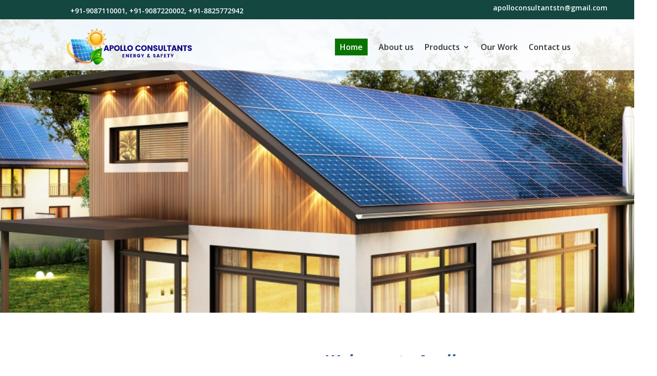

--- FILE ---
content_type: text/css; charset=UTF-8
request_url: https://apollosolars.com/wp-content/cache/min/1/wp-content/plugins/diviflash/public/css/df-builder-styles.css?ver=1739642876
body_size: 192
content:
.et-fb-settings-options-tab .df_adh_heading svg,.et-fb-settings-options-tab .dfadh_heading_anim svg,.et-fb-settings-options-tab .difl_cfseven svg,.et-fb-settings-options-tab .difl_contentcarousel svg,.et-fb-settings-options-tab .difl_dual_button svg,.et-fb-settings-options-tab .difl_flipbox svg,.et-fb-settings-options-tab .difl_floatimage svg,.et-fb-settings-options-tab .difl_hoverbox svg,.et-fb-settings-options-tab .difl_imagecarousel svg,.et-fb-settings-options-tab .difl_imagegallery svg,.et-fb-settings-options-tab .difl_imagemask svg,.et-fb-settings-options-tab .difl_justifiedgallery svg,.et-fb-settings-options-tab .difl_logocarousel svg,.et-fb-settings-options-tab .difl_packerygallery svg,.et-fb-settings-options-tab .difl_testimonialcarousel svg,.et-fb-settings-options-tab .difl_tiltcard svg,.et-fb-settings-options-tab .difl_wpforms svg,.et-fb-settings-options-tab .difl_advanced_blurb svg,.et-fb-settings-options-tab .difl_imagehover svg,.et-fb-settings-options-tab .difl_advancedtab svg,.et-fb-settings-options-tab .difl_businesshours svg,.et-fb-settings-options-tab .difl_instagramcarousel svg,.et-fb-settings-options-tab .difl_instagramgallery svg,.et-fb-settings-options-tab .difl_compareimage svg,.et-fb-settings-options-tab .difl_imageaccordion svg,.et-fb-settings-options-tab .difl_postgrid svg,.et-fb-settings-options-tab .difl_blogcarousel svg,.et-fb-settings-options-tab .difl_datatable svg,.et-fb-settings-options-tab .difl_advanced_data_table svg,.et-fb-settings-options-tab .difl_advanced_person svg,.et-fb-settings-options-tab .difl_cptgrid svg,.et-fb-settings-options-tab .difl_productgrid svg{max-width:20px;margin:0 auto}.et-fb-settings-options-tab .df_adh_heading,.et-fb-settings-options-tab .dfadh_heading_anim,.et-fb-settings-options-tab .difl_cfseven,.et-fb-settings-options-tab .difl_contentcarousel,.et-fb-settings-options-tab .difl_dual_button,.et-fb-settings-options-tab .difl_flipbox,.et-fb-settings-options-tab .difl_floatimage,.et-fb-settings-options-tab .difl_hoverbox,.et-fb-settings-options-tab .difl_imagecarousel,.et-fb-settings-options-tab .difl_imagegallery,.et-fb-settings-options-tab .difl_imagemask,.et-fb-settings-options-tab .difl_justifiedgallery,.et-fb-settings-options-tab .difl_logocarousel,.et-fb-settings-options-tab .difl_packerygallery,.et-fb-settings-options-tab .difl_testimonialcarousel,.et-fb-settings-options-tab .difl_tiltcard,.et-fb-settings-options-tab .difl_wpforms,.et-fb-settings-options-tab .difl_imagehover,.et-fb-settings-options-tab .difl_advanced_blurb,.et-fb-settings-options-tab .difl_advancedtab,.et-fb-settings-options-tab .difl_businesshours,.et-fb-settings-options-tab .difl_instagramcarousel,.et-fb-settings-options-tab .difl_instagramgallery,.et-fb-settings-options-tab .difl_compareimage,.et-fb-settings-options-tab .difl_imageaccordion,.et-fb-settings-options-tab .difl_postgrid,.et-fb-settings-options-tab .difl_blogcarousel,.et-fb-settings-options-tab .difl_datatable,.et-fb-settings-options-tab .difl_advanced_data_table,.et-fb-settings-options-tab .difl_advanced_person,.et-fb-settings-options-tab .difl_cptgrid,.et-fb-settings-options-tab .difl_productgrid,.et-fb-settings-options-tab .difl_product_carousel{background-image:url(../../../../../../../../plugins/diviflash/public/css/img/flash.png)!important;background-size:initial!important;background-repeat:no-repeat!important;background-position:4px 2px!important}.df-product-outer-wrap .df-item-wrap.null_item_builder{display:none!important}p:empty{display:none}@media (min-width:981px){[data-item="1"] .swiper-slide{width:calc(100%/1)}[data-item="2"] .swiper-slide{width:calc(100%/2)}[data-item="3"] .swiper-slide{width:calc(100%/3)}[data-item="4"] .swiper-slide{width:calc(100%/4)}[data-item="5"] .swiper-slide{width:calc(100%/5)}[data-item="6"] .swiper-slide{width:calc(100%/6)}[data-item="7"] .swiper-slide{width:calc(100%/7)}}@media (max-width:980px) and (min-width:768px){[data-itemtablet="1"] .swiper-slide{width:calc(100%/1)}[data-itemtablet="2"] .swiper-slide{width:calc(100%/2)}[data-itemtablet="3"] .swiper-slide{width:calc(100%/3)}[data-itemtablet="4"] .swiper-slide{width:calc(100%/4)}[data-itemtablet="5"] .swiper-slide{width:calc(100%/5)}[data-itemtablet="6"] .swiper-slide{width:calc(100%/6)}[data-itemtablet="7"] .swiper-slide{width:calc(100%/7)}}@media (max-width:767px){[data-itemphone="1"] .swiper-slide{width:calc(100%/1)}[data-itemphone="2"] .swiper-slide{width:calc(100%/2)}[data-itemphone="3"] .swiper-slide{width:calc(100%/3)}[data-itemphone="4"] .swiper-slide{width:calc(100%/4)}[data-itemphone="5"] .swiper-slide{width:calc(100%/5)}[data-itemphone="6"] .swiper-slide{width:calc(100%/6)}[data-itemphone="7"] .swiper-slide{width:calc(100%/7)}}

--- FILE ---
content_type: text/css; charset=UTF-8
request_url: https://apollosolars.com/wp-content/et-cache/16/et-core-unified-16.min.css?ver=1766823409
body_size: -258
content:
#et-top-navigation .et-cart-info{display:none}.et_pb_menu_0_tb_header.et_pb_menu ul li.current-menu-item a{background-color:#097300!important;padding:10px!important}.et_pb_menu .et_pb_menu__menu,.et_pb_menu .et_pb_menu__menu>nav,.et_pb_menu .et_pb_menu__menu>nav>ul{align-items:center!important}#mobile_menu1{background:#fff!important}

--- FILE ---
content_type: text/css; charset=UTF-8
request_url: https://apollosolars.com/wp-content/et-cache/16/et-core-unified-tb-314-tb-130-deferred-16.min.css?ver=1766823870
body_size: 1781
content:
div.et_pb_section.et_pb_section_0_tb_footer{background-blend-mode:overlay;background-image:url(https://apollosolars.com/wp-content/uploads/2022/10/CCTV.webp)!important}.et_pb_section_0_tb_footer.et_pb_section{padding-bottom:0px;background-color:rgba(0,0,0,0.71)!important}.et_pb_text_0_tb_footer h3,.et_pb_text_1_tb_footer h3,.et_pb_text_2_tb_footer h3{font-weight:700;font-size:25px;color:#FFFFFF!important;line-height:35px}.et_pb_text_0_tb_footer,.et_pb_text_1_tb_footer{margin-bottom:10px!important}body #page-container .et_pb_section ul.et_pb_social_media_follow_0_tb_footer .follow_button{color:#FFFFFF!important;background-color:#000000}body #page-container .et_pb_section ul.et_pb_social_media_follow_0_tb_footer .follow_button:before,body #page-container .et_pb_section ul.et_pb_social_media_follow_0_tb_footer .follow_button:after{display:none!important}.dnxte_feature_list_child_0_tb_footer .dnxte-feature-list-img i,.dnxte_feature_list_child_0_tb_footer .dnxte-feature-list-img .dnxte-feature-list-numb,.dnxte_feature_list_child_1_tb_footer .dnxte-feature-list-img i,.dnxte_feature_list_child_1_tb_footer .dnxte-feature-list-img .dnxte-feature-list-numb,.dnxte_feature_list_child_2_tb_footer .dnxte-feature-list-img i,.dnxte_feature_list_child_2_tb_footer .dnxte-feature-list-img .dnxte-feature-list-numb,.dnxte_feature_list_child_3_tb_footer .dnxte-feature-list-img i,.dnxte_feature_list_child_3_tb_footer .dnxte-feature-list-img .dnxte-feature-list-numb{color:#e02b20!important}.dnxte_feature_list_child_0_tb_footer .img-fluid,.dnxte_feature_list_child_1_tb_footer .img-fluid,.dnxte_feature_list_child_2_tb_footer .img-fluid,.dnxte_feature_list_child_3_tb_footer .img-fluid{width:23px}.dnxte_feature_list_parent_0_tb_footer .dnxte-feature-list-img i,.dnxte_feature_list_parent_0_tb_footer .dnxte-feature-list-img .dnxte-feature-list-numb{color:#e02b20}.dnxte_feature_list_parent_0_tb_footer .dnxte-feature-list-img i{font-size:22px!important}.dnxte_feature_list_parent_0_tb_footer .dnxte-feature-list-img img{filter:hue-rotate(0deg) saturate(100%) brightness(100%) contrast(100%) invert(0%) sepia(0%) opacity(100%) blur(0px);mix-blend-mode:normal;background-color:transparent!important}.dnxte_feature_list_parent_0_tb_footer .dnxte_feature_list_child{margin-top:!important;margin-right:!important;margin-bottom:10px!important;margin-left:!important}.et_pb_text_2_tb_footer{margin-bottom:-7px!important}.et_pb_blurb_0_tb_footer.et_pb_blurb{font-size:13px;color:#FFFFFF!important;padding-top:8px!important;margin-bottom:0px!important}.et_pb_blurb_0_tb_footer .et-pb-icon,.et_pb_blurb_1_tb_footer .et-pb-icon,.et_pb_blurb_2_tb_footer .et-pb-icon{font-size:25px;color:#f8a806;font-family:ETmodules!important;font-weight:400!important}.et_pb_blurb_1_tb_footer.et_pb_blurb,.et_pb_blurb_2_tb_footer.et_pb_blurb{font-size:13px;color:#FFFFFF!important;margin-bottom:15px!important}.et_pb_text_3_tb_footer.et_pb_text,.dnxte_feature_list_child_0_tb_footer,.dnxte_feature_list_child_1_tb_footer,.dnxte_feature_list_child_2_tb_footer,.dnxte_feature_list_child_3_tb_footer{color:#FFFFFF!important}.et_pb_text_3_tb_footer{line-height:26px;font-size:15px;letter-spacing:0.2px;line-height:26px}.et_pb_text_3_tb_footer.et_pb_text a{color:#f8a806!important}.et_pb_text_3_tb_footer h1{color:#E02B20!important}.et_pb_social_media_follow_network_0_tb_footer a.icon{background-color:#3b5998!important}.et_pb_social_media_follow_network_1_tb_footer a.icon{background-color:#00aced!important}.et_pb_social_media_follow_network_2_tb_footer a.icon{background-color:#ea2c59!important}.et_pb_section_2,.et_pb_section_3,.et_pb_section_4,.et_pb_section_5,.et_pb_section_6{min-height:98px}.et_pb_section_2.et_pb_section{padding-bottom:19px}.et_pb_column_1,.et_pb_column_15{margin:auto}.et_pb_image_0 .et_pb_image_wrap{border-radius:25px 25px 25px 25px;overflow:hidden;box-shadow:0px 1px 5px 0px rgba(0,0,0,0.3)}.et_pb_image_0{text-align:left;margin-left:0}.et_pb_text_0.et_pb_text,.et_pb_text_0 h1,.et_pb_text_3.et_pb_text{color:#097300!important}.et_pb_text_0 h2{font-weight:700;font-size:32px;color:#3859a1!important;line-height:42px}.et_pb_text_0,.et_pb_text_2,.et_pb_text_3,.et_pb_text_4,.et_pb_text_5{margin-bottom:2px!important}.et_pb_text_1{margin-bottom:12px!important}body #page-container .et_pb_section .et_pb_button_0{color:#FFFFFF!important;border-radius:6px;font-size:18px;font-weight:600!important;background-color:#097300}body #page-container .et_pb_section .et_pb_button_0,body #page-container .et_pb_section .et_pb_button_0:hover{padding:0.3em 1em!important}body #page-container .et_pb_section .et_pb_button_0:before,body #page-container .et_pb_section .et_pb_button_0:after{display:none!important}.et_pb_button_0,.et_pb_button_0:after{transition:all 300ms ease 0ms}.et_pb_section_3.et_pb_section{background-color:#e5e5e5!important}.et_pb_row_2.et_pb_row{padding-bottom:0px!important;padding-bottom:0px}.et_pb_text_2 h2,.et_pb_text_4 h2,.et_pb_text_5 h2{font-weight:700;font-size:32px;color:#3859a1!important;line-height:42px;text-align:center}.et_pb_row_3.et_pb_row{padding-top:19px!important;padding-bottom:0px!important;padding-top:19px;padding-bottom:0px}.et_pb_shop_0.et_pb_shop .woocommerce ul.products li.product h3,.et_pb_shop_0.et_pb_shop .woocommerce ul.products li.product h1,.et_pb_shop_0.et_pb_shop .woocommerce ul.products li.product h2,.et_pb_shop_0.et_pb_shop .woocommerce ul.products li.product h4,.et_pb_shop_0.et_pb_shop .woocommerce ul.products li.product h5,.et_pb_shop_0.et_pb_shop .woocommerce ul.products li.product h6{font-weight:600;font-size:20px;color:#097300!important;line-height:28px;text-align:center}.et_pb_shop_0.et_pb_shop{border-color:#0C71C3}.et_pb_shop_0{filter:brightness(90%);backface-visibility:hidden}html:not(.et_fb_edit_enabled) #et-fb-app .et_pb_shop_0:hover{filter:brightness(90%)}.et_pb_shop_0 ul.products li.product .onsale{padding-top:6px!important;padding-right:18px!important;padding-bottom:6px!important;padding-left:18px!important;margin-top:0px!important;margin-right:0px!important;margin-bottom:0px!important;margin-left:0px!important}.et_pb_shop_0 .et_overlay:before{color:rgba(51,51,51,0.66)!important}.et_pb_shop_0 .et_overlay{background-color:rgba(107,107,107,0.55)!important;border-color:rgba(107,107,107,0.55)!important}.et_pb_shop_0 ul.products li.product .star-rating{width:calc(5.4em + (0px * 4))}div.et_pb_section.et_pb_section_4{background-blend-mode:overlay;background-image:url(https://apollosolars.com/wp-content/uploads/2022/12/photovoltaic-system-g435047d54_1920.webp)!important}.et_pb_section_4.et_pb_section{background-color:#232323!important}.et_pb_text_3 h2{font-weight:700;font-size:32px;color:#FFFFFF!important;line-height:42px;text-align:center}.difl_advanced_blurb_0 .df_ab_blurb_title,.difl_advanced_blurb_1 .df_ab_blurb_title,.difl_advanced_blurb_2 .df_ab_blurb_title,.difl_advanced_blurb_3 .df_ab_blurb_title{font-weight:700!important;color:#FFFFFF!important;text-align:center!important;z-index:0!important}.difl_advanced_blurb_0 .df_ab_blurb_image,.difl_advanced_blurb_1 .df_ab_blurb_image,.difl_advanced_blurb_2 .df_ab_blurb_image,.difl_advanced_blurb_3 .df_ab_blurb_image,.difl_advanced_blurb_4 .df_ab_blurb_image,.difl_advanced_blurb_5 .df_ab_blurb_image,.difl_advanced_blurb_6 .df_ab_blurb_image,.difl_advanced_blurb_7 .df_ab_blurb_image{z-index:0!important;text-align:center;margin-bottom:15px}.difl_advanced_blurb_0 .df_ab_blurb_badge_wrapper,.difl_advanced_blurb_0 .df_ab_blurb_button_wrapper,.difl_advanced_blurb_0 .df_ab_blurb_sub_title,.difl_advanced_blurb_0 .df_ab_blurb_description,.difl_advanced_blurb_1 .df_ab_blurb_badge_wrapper,.difl_advanced_blurb_1 .df_ab_blurb_button_wrapper,.difl_advanced_blurb_1 .df_ab_blurb_sub_title,.difl_advanced_blurb_1 .df_ab_blurb_description,.difl_advanced_blurb_2 .df_ab_blurb_badge_wrapper,.difl_advanced_blurb_2 .df_ab_blurb_button_wrapper,.difl_advanced_blurb_2 .df_ab_blurb_sub_title,.difl_advanced_blurb_2 .df_ab_blurb_description,.difl_advanced_blurb_3 .df_ab_blurb_badge_wrapper,.difl_advanced_blurb_3 .df_ab_blurb_button_wrapper,.difl_advanced_blurb_3 .df_ab_blurb_sub_title,.difl_advanced_blurb_3 .df_ab_blurb_description,.difl_advanced_blurb_4 .df_ab_blurb_badge_wrapper,.difl_advanced_blurb_4 .df_ab_blurb_button_wrapper,.difl_advanced_blurb_4 .df_ab_blurb_sub_title,.difl_advanced_blurb_4 .df_ab_blurb_description,.difl_advanced_blurb_5 .df_ab_blurb_badge_wrapper,.difl_advanced_blurb_5 .df_ab_blurb_button_wrapper,.difl_advanced_blurb_5 .df_ab_blurb_sub_title,.difl_advanced_blurb_5 .df_ab_blurb_description,.difl_advanced_blurb_6 .df_ab_blurb_badge_wrapper,.difl_advanced_blurb_6 .df_ab_blurb_button_wrapper,.difl_advanced_blurb_6 .df_ab_blurb_sub_title,.difl_advanced_blurb_6 .df_ab_blurb_description,.difl_advanced_blurb_7 .df_ab_blurb_badge_wrapper,.difl_advanced_blurb_7 .df_ab_blurb_button_wrapper,.difl_advanced_blurb_7 .df_ab_blurb_sub_title,.difl_advanced_blurb_7 .df_ab_blurb_description{z-index:0!important}.difl_advanced_blurb_0 .df_ab_blurb_container,.difl_advanced_blurb_1 .df_ab_blurb_container,.difl_advanced_blurb_2 .df_ab_blurb_container,.difl_advanced_blurb_3 .df_ab_blurb_container,.difl_advanced_blurb_4 .df_ab_blurb_container,.difl_advanced_blurb_5 .df_ab_blurb_container,.difl_advanced_blurb_6 .df_ab_blurb_container,.difl_advanced_blurb_7 .df_ab_blurb_container{flex-direction:column;max-width:540px!important}.difl_advanced_blurb_0 .df_ab_blurb_image_img,.difl_advanced_blurb_1 .df_ab_blurb_image_img,.difl_advanced_blurb_2 .df_ab_blurb_image_img,.difl_advanced_blurb_3 .df_ab_blurb_image_img,.difl_advanced_blurb_4 .df_ab_blurb_image_img,.difl_advanced_blurb_5 .df_ab_blurb_image_img,.difl_advanced_blurb_6 .df_ab_blurb_image_img,.difl_advanced_blurb_7 .df_ab_blurb_image_img{max-width:25%!important}.difl_advanced_blurb_0 .df_ab_blurb_content_container,.difl_advanced_blurb_1 .df_ab_blurb_content_container,.difl_advanced_blurb_2 .df_ab_blurb_content_container,.difl_advanced_blurb_3 .df_ab_blurb_content_container,.difl_advanced_blurb_4 .df_ab_blurb_content_container,.difl_advanced_blurb_5 .df_ab_blurb_content_container,.difl_advanced_blurb_6 .df_ab_blurb_content_container,.difl_advanced_blurb_7 .df_ab_blurb_content_container{text-align:left}.difl_advanced_blurb_0 .badge_text_1,.difl_advanced_blurb_0 .badge_text_2,.difl_advanced_blurb_1 .badge_text_1,.difl_advanced_blurb_1 .badge_text_2,.difl_advanced_blurb_2 .badge_text_1,.difl_advanced_blurb_2 .badge_text_2,.difl_advanced_blurb_3 .badge_text_1,.difl_advanced_blurb_3 .badge_text_2,.difl_advanced_blurb_4 .badge_text_1,.difl_advanced_blurb_4 .badge_text_2,.difl_advanced_blurb_5 .badge_text_1,.difl_advanced_blurb_5 .badge_text_2,.difl_advanced_blurb_6 .badge_text_1,.difl_advanced_blurb_6 .badge_text_2,.difl_advanced_blurb_7 .badge_text_1,.difl_advanced_blurb_7 .badge_text_2{display:block!important}.difl_advanced_blurb_0 .et-pb-icon.df-blurb-icon,.difl_advanced_blurb_0 .et-pb-icon.badge_icon,.difl_advanced_blurb_1 .et-pb-icon.df-blurb-icon,.difl_advanced_blurb_1 .et-pb-icon.badge_icon,.difl_advanced_blurb_2 .et-pb-icon.df-blurb-icon,.difl_advanced_blurb_2 .et-pb-icon.badge_icon,.difl_advanced_blurb_3 .et-pb-icon.df-blurb-icon,.difl_advanced_blurb_3 .et-pb-icon.badge_icon,.difl_advanced_blurb_4 .et-pb-icon.df-blurb-icon,.difl_advanced_blurb_4 .et-pb-icon.badge_icon,.difl_advanced_blurb_5 .et-pb-icon.df-blurb-icon,.difl_advanced_blurb_5 .et-pb-icon.badge_icon,.difl_advanced_blurb_6 .et-pb-icon.df-blurb-icon,.difl_advanced_blurb_6 .et-pb-icon.badge_icon,.difl_advanced_blurb_7 .et-pb-icon.df-blurb-icon,.difl_advanced_blurb_7 .et-pb-icon.badge_icon{font-family:ETmodules!important;font-weight:400!important}.et_pb_section_5.et_pb_section{background-color:#f4f4f4!important}.difl_advanced_blurb_4 .df_ab_blurb_title,.difl_advanced_blurb_5 .df_ab_blurb_title,.difl_advanced_blurb_6 .df_ab_blurb_title,.difl_advanced_blurb_7 .df_ab_blurb_title{font-weight:700!important;color:#212121!important;line-height:34px!important;text-align:center!important;z-index:0!important}.et_pb_row_10.et_pb_row,.et_pb_row_11.et_pb_row{padding-top:0px!important;padding-bottom:0px!important;padding-top:0px;padding-bottom:0px}.dnxte_logo_carousel_parent_0 .swiper-button-prev,.dnxte_logo_carousel_parent_0 .swiper-button-next{color:#0c71c3!important;background-color:#fff!important}.dnxte_logo_carousel_parent_0 .swiper-pagination .swiper-pagination-bullet{background-color:#000!important}.dnxte_logo_carousel_parent_0 .swiper-pagination .swiper-pagination-bullet-active,.dnxte_logo_carousel_parent_0 .swiper-pagination-progressbar .swiper-pagination-progressbar-fill{background-color:#0c71c3!important}.dnxte_logo_carousel_parent_0 .swiper-button-prev:after,.dnxte_logo_carousel_parent_0 .swiper-button-next:after{font-size:60px}.dnxte_logo_carousel_parent_0 .swiper-button-prev,.dnxte_logo_carousel_parent_0 .swiper-button-next{width:45px!important;height:45px!important}.et_pb_column_11,.et_pb_column_12,.et_pb_column_13,.et_pb_column_14{border-radius:25px 25px 25px 25px;overflow:hidden;padding-top:25px;padding-right:25px;padding-bottom:25px;padding-left:25px;box-shadow:0px 1px 3px 0px rgba(0,0,0,0.3)}@media only screen and (min-width:981px){.et_pb_row_5,body #page-container .et-db #et-boc .et-l .et_pb_row_5.et_pb_row,body.et_pb_pagebuilder_layout.single #page-container #et-boc .et-l .et_pb_row_5.et_pb_row,body.et_pb_pagebuilder_layout.single.et_full_width_page #page-container #et-boc .et-l .et_pb_row_5.et_pb_row,.et_pb_row_6,body #page-container .et-db #et-boc .et-l .et_pb_row_6.et_pb_row,body.et_pb_pagebuilder_layout.single #page-container #et-boc .et-l .et_pb_row_6.et_pb_row,body.et_pb_pagebuilder_layout.single.et_full_width_page #page-container #et-boc .et-l .et_pb_row_6.et_pb_row,.et_pb_row_8,body #page-container .et-db #et-boc .et-l .et_pb_row_8.et_pb_row,body.et_pb_pagebuilder_layout.single #page-container #et-boc .et-l .et_pb_row_8.et_pb_row,body.et_pb_pagebuilder_layout.single.et_full_width_page #page-container #et-boc .et-l .et_pb_row_8.et_pb_row,.et_pb_row_9,body #page-container .et-db #et-boc .et-l .et_pb_row_9.et_pb_row,body.et_pb_pagebuilder_layout.single #page-container #et-boc .et-l .et_pb_row_9.et_pb_row,body.et_pb_pagebuilder_layout.single.et_full_width_page #page-container #et-boc .et-l .et_pb_row_9.et_pb_row{width:60%;max-width:60%}}@media only screen and (max-width:980px){.et_pb_image_0 .et_pb_image_wrap img{width:auto}.et_pb_text_0 h2,.et_pb_text_2 h2,.et_pb_text_3 h2,.et_pb_text_4 h2,.et_pb_text_5 h2{font-size:40px;line-height:50px}.et_pb_row_5,body #page-container .et-db #et-boc .et-l .et_pb_row_5.et_pb_row,body.et_pb_pagebuilder_layout.single #page-container #et-boc .et-l .et_pb_row_5.et_pb_row,body.et_pb_pagebuilder_layout.single.et_full_width_page #page-container #et-boc .et-l .et_pb_row_5.et_pb_row,.et_pb_row_6,body #page-container .et-db #et-boc .et-l .et_pb_row_6.et_pb_row,body.et_pb_pagebuilder_layout.single #page-container #et-boc .et-l .et_pb_row_6.et_pb_row,body.et_pb_pagebuilder_layout.single.et_full_width_page #page-container #et-boc .et-l .et_pb_row_6.et_pb_row,.et_pb_row_8,body #page-container .et-db #et-boc .et-l .et_pb_row_8.et_pb_row,body.et_pb_pagebuilder_layout.single #page-container #et-boc .et-l .et_pb_row_8.et_pb_row,body.et_pb_pagebuilder_layout.single.et_full_width_page #page-container #et-boc .et-l .et_pb_row_8.et_pb_row,.et_pb_row_9,body #page-container .et-db #et-boc .et-l .et_pb_row_9.et_pb_row,body.et_pb_pagebuilder_layout.single #page-container #et-boc .et-l .et_pb_row_9.et_pb_row,body.et_pb_pagebuilder_layout.single.et_full_width_page #page-container #et-boc .et-l .et_pb_row_9.et_pb_row{width:60%;max-width:60%}.difl_advanced_blurb_0 .df_ab_blurb_image,.difl_advanced_blurb_1 .df_ab_blurb_image,.difl_advanced_blurb_2 .df_ab_blurb_image,.difl_advanced_blurb_3 .df_ab_blurb_image,.difl_advanced_blurb_4 .df_ab_blurb_image,.difl_advanced_blurb_5 .df_ab_blurb_image,.difl_advanced_blurb_6 .df_ab_blurb_image,.difl_advanced_blurb_7 .df_ab_blurb_image{z-index:0!important;text-align:center}.difl_advanced_blurb_0 .df_ab_blurb_badge_wrapper,.difl_advanced_blurb_0 .df_ab_blurb_button_wrapper,.difl_advanced_blurb_0 .df_ab_blurb_title,.difl_advanced_blurb_0 .df_ab_blurb_sub_title,.difl_advanced_blurb_0 .df_ab_blurb_description,.difl_advanced_blurb_1 .df_ab_blurb_badge_wrapper,.difl_advanced_blurb_1 .df_ab_blurb_button_wrapper,.difl_advanced_blurb_1 .df_ab_blurb_title,.difl_advanced_blurb_1 .df_ab_blurb_sub_title,.difl_advanced_blurb_1 .df_ab_blurb_description,.difl_advanced_blurb_2 .df_ab_blurb_badge_wrapper,.difl_advanced_blurb_2 .df_ab_blurb_button_wrapper,.difl_advanced_blurb_2 .df_ab_blurb_title,.difl_advanced_blurb_2 .df_ab_blurb_sub_title,.difl_advanced_blurb_2 .df_ab_blurb_description,.difl_advanced_blurb_3 .df_ab_blurb_badge_wrapper,.difl_advanced_blurb_3 .df_ab_blurb_button_wrapper,.difl_advanced_blurb_3 .df_ab_blurb_title,.difl_advanced_blurb_3 .df_ab_blurb_sub_title,.difl_advanced_blurb_3 .df_ab_blurb_description,.difl_advanced_blurb_4 .df_ab_blurb_badge_wrapper,.difl_advanced_blurb_4 .df_ab_blurb_button_wrapper,.difl_advanced_blurb_4 .df_ab_blurb_title,.difl_advanced_blurb_4 .df_ab_blurb_sub_title,.difl_advanced_blurb_4 .df_ab_blurb_description,.difl_advanced_blurb_5 .df_ab_blurb_badge_wrapper,.difl_advanced_blurb_5 .df_ab_blurb_button_wrapper,.difl_advanced_blurb_5 .df_ab_blurb_title,.difl_advanced_blurb_5 .df_ab_blurb_sub_title,.difl_advanced_blurb_5 .df_ab_blurb_description,.difl_advanced_blurb_6 .df_ab_blurb_badge_wrapper,.difl_advanced_blurb_6 .df_ab_blurb_button_wrapper,.difl_advanced_blurb_6 .df_ab_blurb_title,.difl_advanced_blurb_6 .df_ab_blurb_sub_title,.difl_advanced_blurb_6 .df_ab_blurb_description,.difl_advanced_blurb_7 .df_ab_blurb_badge_wrapper,.difl_advanced_blurb_7 .df_ab_blurb_button_wrapper,.difl_advanced_blurb_7 .df_ab_blurb_title,.difl_advanced_blurb_7 .df_ab_blurb_sub_title,.difl_advanced_blurb_7 .df_ab_blurb_description{z-index:0!important}.difl_advanced_blurb_0 .df_ab_blurb_container,.difl_advanced_blurb_1 .df_ab_blurb_container,.difl_advanced_blurb_2 .df_ab_blurb_container,.difl_advanced_blurb_3 .df_ab_blurb_container,.difl_advanced_blurb_4 .df_ab_blurb_container,.difl_advanced_blurb_5 .df_ab_blurb_container,.difl_advanced_blurb_6 .df_ab_blurb_container,.difl_advanced_blurb_7 .df_ab_blurb_container{flex-direction:column;max-width:540px!important}.difl_advanced_blurb_0 .df_ab_blurb_image_img,.difl_advanced_blurb_1 .df_ab_blurb_image_img,.difl_advanced_blurb_2 .df_ab_blurb_image_img,.difl_advanced_blurb_3 .df_ab_blurb_image_img,.difl_advanced_blurb_4 .df_ab_blurb_image_img,.difl_advanced_blurb_5 .df_ab_blurb_image_img,.difl_advanced_blurb_6 .df_ab_blurb_image_img,.difl_advanced_blurb_7 .df_ab_blurb_image_img{max-width:25%!important}.difl_advanced_blurb_0 .df_ab_blurb_content_container,.difl_advanced_blurb_1 .df_ab_blurb_content_container,.difl_advanced_blurb_2 .df_ab_blurb_content_container,.difl_advanced_blurb_3 .df_ab_blurb_content_container,.difl_advanced_blurb_4 .df_ab_blurb_content_container,.difl_advanced_blurb_5 .df_ab_blurb_content_container,.difl_advanced_blurb_6 .df_ab_blurb_content_container,.difl_advanced_blurb_7 .df_ab_blurb_content_container{text-align:left}}@media only screen and (max-width:767px){.et_pb_row_1.et_pb_row{padding-top:0px!important;padding-top:0px!important}.et_pb_image_0 .et_pb_image_wrap img{width:auto}.et_pb_text_0 h2{font-size:30px;line-height:40px;text-align:center}.et_pb_text_0,.et_pb_text_2,.et_pb_text_3,.et_pb_text_4,.et_pb_text_5{margin-bottom:-1px!important}.et_pb_row_2.et_pb_row,.et_pb_row_4.et_pb_row,.et_pb_row_7.et_pb_row{padding-top:0px!important;padding-bottom:0px!important;padding-top:0px!important;padding-bottom:0px!important}.et_pb_text_2 h2,.et_pb_text_3 h2,.et_pb_text_4 h2,.et_pb_text_5 h2{font-size:26px;line-height:36px}.difl_advanced_blurb_0 .df_ab_blurb_image,.difl_advanced_blurb_1 .df_ab_blurb_image,.difl_advanced_blurb_2 .df_ab_blurb_image,.difl_advanced_blurb_3 .df_ab_blurb_image,.difl_advanced_blurb_4 .df_ab_blurb_image,.difl_advanced_blurb_5 .df_ab_blurb_image,.difl_advanced_blurb_6 .df_ab_blurb_image,.difl_advanced_blurb_7 .df_ab_blurb_image{z-index:0!important;text-align:center}.difl_advanced_blurb_0 .df_ab_blurb_badge_wrapper,.difl_advanced_blurb_0 .df_ab_blurb_button_wrapper,.difl_advanced_blurb_0 .df_ab_blurb_title,.difl_advanced_blurb_0 .df_ab_blurb_sub_title,.difl_advanced_blurb_0 .df_ab_blurb_description,.difl_advanced_blurb_1 .df_ab_blurb_badge_wrapper,.difl_advanced_blurb_1 .df_ab_blurb_button_wrapper,.difl_advanced_blurb_1 .df_ab_blurb_title,.difl_advanced_blurb_1 .df_ab_blurb_sub_title,.difl_advanced_blurb_1 .df_ab_blurb_description,.difl_advanced_blurb_2 .df_ab_blurb_badge_wrapper,.difl_advanced_blurb_2 .df_ab_blurb_button_wrapper,.difl_advanced_blurb_2 .df_ab_blurb_title,.difl_advanced_blurb_2 .df_ab_blurb_sub_title,.difl_advanced_blurb_2 .df_ab_blurb_description,.difl_advanced_blurb_3 .df_ab_blurb_badge_wrapper,.difl_advanced_blurb_3 .df_ab_blurb_button_wrapper,.difl_advanced_blurb_3 .df_ab_blurb_title,.difl_advanced_blurb_3 .df_ab_blurb_sub_title,.difl_advanced_blurb_3 .df_ab_blurb_description,.difl_advanced_blurb_4 .df_ab_blurb_badge_wrapper,.difl_advanced_blurb_4 .df_ab_blurb_button_wrapper,.difl_advanced_blurb_4 .df_ab_blurb_title,.difl_advanced_blurb_4 .df_ab_blurb_sub_title,.difl_advanced_blurb_4 .df_ab_blurb_description,.difl_advanced_blurb_5 .df_ab_blurb_badge_wrapper,.difl_advanced_blurb_5 .df_ab_blurb_button_wrapper,.difl_advanced_blurb_5 .df_ab_blurb_title,.difl_advanced_blurb_5 .df_ab_blurb_sub_title,.difl_advanced_blurb_5 .df_ab_blurb_description,.difl_advanced_blurb_6 .df_ab_blurb_badge_wrapper,.difl_advanced_blurb_6 .df_ab_blurb_button_wrapper,.difl_advanced_blurb_6 .df_ab_blurb_title,.difl_advanced_blurb_6 .df_ab_blurb_sub_title,.difl_advanced_blurb_6 .df_ab_blurb_description,.difl_advanced_blurb_7 .df_ab_blurb_badge_wrapper,.difl_advanced_blurb_7 .df_ab_blurb_button_wrapper,.difl_advanced_blurb_7 .df_ab_blurb_title,.difl_advanced_blurb_7 .df_ab_blurb_sub_title,.difl_advanced_blurb_7 .df_ab_blurb_description{z-index:0!important}.difl_advanced_blurb_0 .df_ab_blurb_container,.difl_advanced_blurb_1 .df_ab_blurb_container,.difl_advanced_blurb_2 .df_ab_blurb_container,.difl_advanced_blurb_3 .df_ab_blurb_container,.difl_advanced_blurb_4 .df_ab_blurb_container,.difl_advanced_blurb_5 .df_ab_blurb_container,.difl_advanced_blurb_6 .df_ab_blurb_container,.difl_advanced_blurb_7 .df_ab_blurb_container{flex-direction:column;max-width:540px!important}.difl_advanced_blurb_0 .df_ab_blurb_image_img,.difl_advanced_blurb_1 .df_ab_blurb_image_img,.difl_advanced_blurb_2 .df_ab_blurb_image_img,.difl_advanced_blurb_3 .df_ab_blurb_image_img,.difl_advanced_blurb_4 .df_ab_blurb_image_img,.difl_advanced_blurb_5 .df_ab_blurb_image_img,.difl_advanced_blurb_6 .df_ab_blurb_image_img,.difl_advanced_blurb_7 .df_ab_blurb_image_img{max-width:25%!important}.difl_advanced_blurb_0 .df_ab_blurb_content_container,.difl_advanced_blurb_1 .df_ab_blurb_content_container,.difl_advanced_blurb_2 .df_ab_blurb_content_container,.difl_advanced_blurb_3 .df_ab_blurb_content_container,.difl_advanced_blurb_4 .df_ab_blurb_content_container,.difl_advanced_blurb_5 .df_ab_blurb_content_container,.difl_advanced_blurb_6 .df_ab_blurb_content_container,.difl_advanced_blurb_7 .df_ab_blurb_content_container{text-align:left}.et_pb_column_1{padding-bottom:15px}}